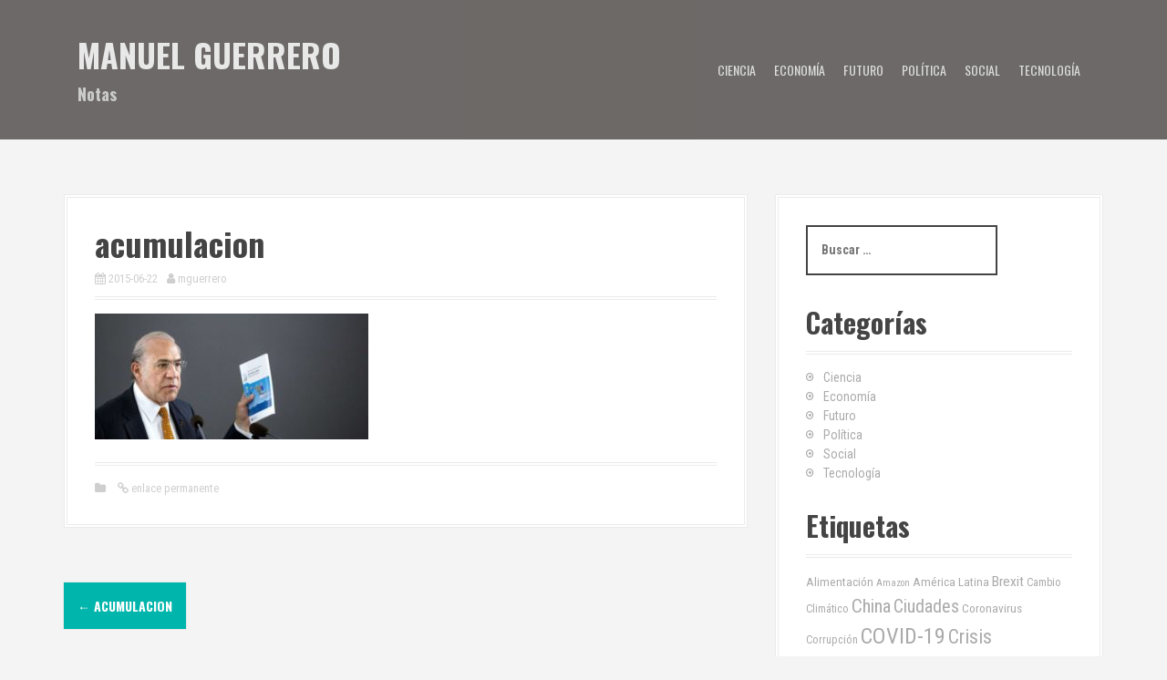

--- FILE ---
content_type: text/html; charset=UTF-8
request_url: https://www.manuelguerrero.com/acumulacion/
body_size: 10430
content:
<!DOCTYPE html>
<html lang="es">
<head>
<meta charset="UTF-8">
<meta name="viewport" content="width=device-width, initial-scale=1">
<link rel="profile" href="http://gmpg.org/xfn/11">


<title>acumulacion &#8211; Manuel Guerrero</title>
<meta name='robots' content='max-image-preview:large' />
<link rel='dns-prefetch' href='//secure.gravatar.com' />
<link rel='dns-prefetch' href='//stats.wp.com' />
<link rel='dns-prefetch' href='//fonts.googleapis.com' />
<link rel='dns-prefetch' href='//v0.wordpress.com' />
<link rel='dns-prefetch' href='//www.googletagmanager.com' />
<link rel="alternate" type="application/rss+xml" title="Manuel Guerrero &raquo; Feed" href="https://www.manuelguerrero.com/feed/" />
<link rel="alternate" type="application/rss+xml" title="Manuel Guerrero &raquo; Feed de los comentarios" href="https://www.manuelguerrero.com/comments/feed/" />
<link rel="alternate" title="oEmbed (JSON)" type="application/json+oembed" href="https://www.manuelguerrero.com/wp-json/oembed/1.0/embed?url=https%3A%2F%2Fwww.manuelguerrero.com%2Facumulacion%2F" />
<link rel="alternate" title="oEmbed (XML)" type="text/xml+oembed" href="https://www.manuelguerrero.com/wp-json/oembed/1.0/embed?url=https%3A%2F%2Fwww.manuelguerrero.com%2Facumulacion%2F&#038;format=xml" />
<style id='wp-img-auto-sizes-contain-inline-css' type='text/css'>
img:is([sizes=auto i],[sizes^="auto," i]){contain-intrinsic-size:3000px 1500px}
/*# sourceURL=wp-img-auto-sizes-contain-inline-css */
</style>
<link rel='stylesheet' id='moesia-bootstrap-css' href='https://www.manuelguerrero.com/wp/wp-content/themes/moesia/css/bootstrap/bootstrap.min.css?ver=1' type='text/css' media='all' />
<style id='wp-emoji-styles-inline-css' type='text/css'>

	img.wp-smiley, img.emoji {
		display: inline !important;
		border: none !important;
		box-shadow: none !important;
		height: 1em !important;
		width: 1em !important;
		margin: 0 0.07em !important;
		vertical-align: -0.1em !important;
		background: none !important;
		padding: 0 !important;
	}
/*# sourceURL=wp-emoji-styles-inline-css */
</style>
<style id='wp-block-library-inline-css' type='text/css'>
:root{--wp-block-synced-color:#7a00df;--wp-block-synced-color--rgb:122,0,223;--wp-bound-block-color:var(--wp-block-synced-color);--wp-editor-canvas-background:#ddd;--wp-admin-theme-color:#007cba;--wp-admin-theme-color--rgb:0,124,186;--wp-admin-theme-color-darker-10:#006ba1;--wp-admin-theme-color-darker-10--rgb:0,107,160.5;--wp-admin-theme-color-darker-20:#005a87;--wp-admin-theme-color-darker-20--rgb:0,90,135;--wp-admin-border-width-focus:2px}@media (min-resolution:192dpi){:root{--wp-admin-border-width-focus:1.5px}}.wp-element-button{cursor:pointer}:root .has-very-light-gray-background-color{background-color:#eee}:root .has-very-dark-gray-background-color{background-color:#313131}:root .has-very-light-gray-color{color:#eee}:root .has-very-dark-gray-color{color:#313131}:root .has-vivid-green-cyan-to-vivid-cyan-blue-gradient-background{background:linear-gradient(135deg,#00d084,#0693e3)}:root .has-purple-crush-gradient-background{background:linear-gradient(135deg,#34e2e4,#4721fb 50%,#ab1dfe)}:root .has-hazy-dawn-gradient-background{background:linear-gradient(135deg,#faaca8,#dad0ec)}:root .has-subdued-olive-gradient-background{background:linear-gradient(135deg,#fafae1,#67a671)}:root .has-atomic-cream-gradient-background{background:linear-gradient(135deg,#fdd79a,#004a59)}:root .has-nightshade-gradient-background{background:linear-gradient(135deg,#330968,#31cdcf)}:root .has-midnight-gradient-background{background:linear-gradient(135deg,#020381,#2874fc)}:root{--wp--preset--font-size--normal:16px;--wp--preset--font-size--huge:42px}.has-regular-font-size{font-size:1em}.has-larger-font-size{font-size:2.625em}.has-normal-font-size{font-size:var(--wp--preset--font-size--normal)}.has-huge-font-size{font-size:var(--wp--preset--font-size--huge)}.has-text-align-center{text-align:center}.has-text-align-left{text-align:left}.has-text-align-right{text-align:right}.has-fit-text{white-space:nowrap!important}#end-resizable-editor-section{display:none}.aligncenter{clear:both}.items-justified-left{justify-content:flex-start}.items-justified-center{justify-content:center}.items-justified-right{justify-content:flex-end}.items-justified-space-between{justify-content:space-between}.screen-reader-text{border:0;clip-path:inset(50%);height:1px;margin:-1px;overflow:hidden;padding:0;position:absolute;width:1px;word-wrap:normal!important}.screen-reader-text:focus{background-color:#ddd;clip-path:none;color:#444;display:block;font-size:1em;height:auto;left:5px;line-height:normal;padding:15px 23px 14px;text-decoration:none;top:5px;width:auto;z-index:100000}html :where(.has-border-color){border-style:solid}html :where([style*=border-top-color]){border-top-style:solid}html :where([style*=border-right-color]){border-right-style:solid}html :where([style*=border-bottom-color]){border-bottom-style:solid}html :where([style*=border-left-color]){border-left-style:solid}html :where([style*=border-width]){border-style:solid}html :where([style*=border-top-width]){border-top-style:solid}html :where([style*=border-right-width]){border-right-style:solid}html :where([style*=border-bottom-width]){border-bottom-style:solid}html :where([style*=border-left-width]){border-left-style:solid}html :where(img[class*=wp-image-]){height:auto;max-width:100%}:where(figure){margin:0 0 1em}html :where(.is-position-sticky){--wp-admin--admin-bar--position-offset:var(--wp-admin--admin-bar--height,0px)}@media screen and (max-width:600px){html :where(.is-position-sticky){--wp-admin--admin-bar--position-offset:0px}}

/*# sourceURL=wp-block-library-inline-css */
</style><style id='global-styles-inline-css' type='text/css'>
:root{--wp--preset--aspect-ratio--square: 1;--wp--preset--aspect-ratio--4-3: 4/3;--wp--preset--aspect-ratio--3-4: 3/4;--wp--preset--aspect-ratio--3-2: 3/2;--wp--preset--aspect-ratio--2-3: 2/3;--wp--preset--aspect-ratio--16-9: 16/9;--wp--preset--aspect-ratio--9-16: 9/16;--wp--preset--color--black: #000000;--wp--preset--color--cyan-bluish-gray: #abb8c3;--wp--preset--color--white: #ffffff;--wp--preset--color--pale-pink: #f78da7;--wp--preset--color--vivid-red: #cf2e2e;--wp--preset--color--luminous-vivid-orange: #ff6900;--wp--preset--color--luminous-vivid-amber: #fcb900;--wp--preset--color--light-green-cyan: #7bdcb5;--wp--preset--color--vivid-green-cyan: #00d084;--wp--preset--color--pale-cyan-blue: #8ed1fc;--wp--preset--color--vivid-cyan-blue: #0693e3;--wp--preset--color--vivid-purple: #9b51e0;--wp--preset--gradient--vivid-cyan-blue-to-vivid-purple: linear-gradient(135deg,rgb(6,147,227) 0%,rgb(155,81,224) 100%);--wp--preset--gradient--light-green-cyan-to-vivid-green-cyan: linear-gradient(135deg,rgb(122,220,180) 0%,rgb(0,208,130) 100%);--wp--preset--gradient--luminous-vivid-amber-to-luminous-vivid-orange: linear-gradient(135deg,rgb(252,185,0) 0%,rgb(255,105,0) 100%);--wp--preset--gradient--luminous-vivid-orange-to-vivid-red: linear-gradient(135deg,rgb(255,105,0) 0%,rgb(207,46,46) 100%);--wp--preset--gradient--very-light-gray-to-cyan-bluish-gray: linear-gradient(135deg,rgb(238,238,238) 0%,rgb(169,184,195) 100%);--wp--preset--gradient--cool-to-warm-spectrum: linear-gradient(135deg,rgb(74,234,220) 0%,rgb(151,120,209) 20%,rgb(207,42,186) 40%,rgb(238,44,130) 60%,rgb(251,105,98) 80%,rgb(254,248,76) 100%);--wp--preset--gradient--blush-light-purple: linear-gradient(135deg,rgb(255,206,236) 0%,rgb(152,150,240) 100%);--wp--preset--gradient--blush-bordeaux: linear-gradient(135deg,rgb(254,205,165) 0%,rgb(254,45,45) 50%,rgb(107,0,62) 100%);--wp--preset--gradient--luminous-dusk: linear-gradient(135deg,rgb(255,203,112) 0%,rgb(199,81,192) 50%,rgb(65,88,208) 100%);--wp--preset--gradient--pale-ocean: linear-gradient(135deg,rgb(255,245,203) 0%,rgb(182,227,212) 50%,rgb(51,167,181) 100%);--wp--preset--gradient--electric-grass: linear-gradient(135deg,rgb(202,248,128) 0%,rgb(113,206,126) 100%);--wp--preset--gradient--midnight: linear-gradient(135deg,rgb(2,3,129) 0%,rgb(40,116,252) 100%);--wp--preset--font-size--small: 13px;--wp--preset--font-size--medium: 20px;--wp--preset--font-size--large: 36px;--wp--preset--font-size--x-large: 42px;--wp--preset--spacing--20: 0.44rem;--wp--preset--spacing--30: 0.67rem;--wp--preset--spacing--40: 1rem;--wp--preset--spacing--50: 1.5rem;--wp--preset--spacing--60: 2.25rem;--wp--preset--spacing--70: 3.38rem;--wp--preset--spacing--80: 5.06rem;--wp--preset--shadow--natural: 6px 6px 9px rgba(0, 0, 0, 0.2);--wp--preset--shadow--deep: 12px 12px 50px rgba(0, 0, 0, 0.4);--wp--preset--shadow--sharp: 6px 6px 0px rgba(0, 0, 0, 0.2);--wp--preset--shadow--outlined: 6px 6px 0px -3px rgb(255, 255, 255), 6px 6px rgb(0, 0, 0);--wp--preset--shadow--crisp: 6px 6px 0px rgb(0, 0, 0);}:where(.is-layout-flex){gap: 0.5em;}:where(.is-layout-grid){gap: 0.5em;}body .is-layout-flex{display: flex;}.is-layout-flex{flex-wrap: wrap;align-items: center;}.is-layout-flex > :is(*, div){margin: 0;}body .is-layout-grid{display: grid;}.is-layout-grid > :is(*, div){margin: 0;}:where(.wp-block-columns.is-layout-flex){gap: 2em;}:where(.wp-block-columns.is-layout-grid){gap: 2em;}:where(.wp-block-post-template.is-layout-flex){gap: 1.25em;}:where(.wp-block-post-template.is-layout-grid){gap: 1.25em;}.has-black-color{color: var(--wp--preset--color--black) !important;}.has-cyan-bluish-gray-color{color: var(--wp--preset--color--cyan-bluish-gray) !important;}.has-white-color{color: var(--wp--preset--color--white) !important;}.has-pale-pink-color{color: var(--wp--preset--color--pale-pink) !important;}.has-vivid-red-color{color: var(--wp--preset--color--vivid-red) !important;}.has-luminous-vivid-orange-color{color: var(--wp--preset--color--luminous-vivid-orange) !important;}.has-luminous-vivid-amber-color{color: var(--wp--preset--color--luminous-vivid-amber) !important;}.has-light-green-cyan-color{color: var(--wp--preset--color--light-green-cyan) !important;}.has-vivid-green-cyan-color{color: var(--wp--preset--color--vivid-green-cyan) !important;}.has-pale-cyan-blue-color{color: var(--wp--preset--color--pale-cyan-blue) !important;}.has-vivid-cyan-blue-color{color: var(--wp--preset--color--vivid-cyan-blue) !important;}.has-vivid-purple-color{color: var(--wp--preset--color--vivid-purple) !important;}.has-black-background-color{background-color: var(--wp--preset--color--black) !important;}.has-cyan-bluish-gray-background-color{background-color: var(--wp--preset--color--cyan-bluish-gray) !important;}.has-white-background-color{background-color: var(--wp--preset--color--white) !important;}.has-pale-pink-background-color{background-color: var(--wp--preset--color--pale-pink) !important;}.has-vivid-red-background-color{background-color: var(--wp--preset--color--vivid-red) !important;}.has-luminous-vivid-orange-background-color{background-color: var(--wp--preset--color--luminous-vivid-orange) !important;}.has-luminous-vivid-amber-background-color{background-color: var(--wp--preset--color--luminous-vivid-amber) !important;}.has-light-green-cyan-background-color{background-color: var(--wp--preset--color--light-green-cyan) !important;}.has-vivid-green-cyan-background-color{background-color: var(--wp--preset--color--vivid-green-cyan) !important;}.has-pale-cyan-blue-background-color{background-color: var(--wp--preset--color--pale-cyan-blue) !important;}.has-vivid-cyan-blue-background-color{background-color: var(--wp--preset--color--vivid-cyan-blue) !important;}.has-vivid-purple-background-color{background-color: var(--wp--preset--color--vivid-purple) !important;}.has-black-border-color{border-color: var(--wp--preset--color--black) !important;}.has-cyan-bluish-gray-border-color{border-color: var(--wp--preset--color--cyan-bluish-gray) !important;}.has-white-border-color{border-color: var(--wp--preset--color--white) !important;}.has-pale-pink-border-color{border-color: var(--wp--preset--color--pale-pink) !important;}.has-vivid-red-border-color{border-color: var(--wp--preset--color--vivid-red) !important;}.has-luminous-vivid-orange-border-color{border-color: var(--wp--preset--color--luminous-vivid-orange) !important;}.has-luminous-vivid-amber-border-color{border-color: var(--wp--preset--color--luminous-vivid-amber) !important;}.has-light-green-cyan-border-color{border-color: var(--wp--preset--color--light-green-cyan) !important;}.has-vivid-green-cyan-border-color{border-color: var(--wp--preset--color--vivid-green-cyan) !important;}.has-pale-cyan-blue-border-color{border-color: var(--wp--preset--color--pale-cyan-blue) !important;}.has-vivid-cyan-blue-border-color{border-color: var(--wp--preset--color--vivid-cyan-blue) !important;}.has-vivid-purple-border-color{border-color: var(--wp--preset--color--vivid-purple) !important;}.has-vivid-cyan-blue-to-vivid-purple-gradient-background{background: var(--wp--preset--gradient--vivid-cyan-blue-to-vivid-purple) !important;}.has-light-green-cyan-to-vivid-green-cyan-gradient-background{background: var(--wp--preset--gradient--light-green-cyan-to-vivid-green-cyan) !important;}.has-luminous-vivid-amber-to-luminous-vivid-orange-gradient-background{background: var(--wp--preset--gradient--luminous-vivid-amber-to-luminous-vivid-orange) !important;}.has-luminous-vivid-orange-to-vivid-red-gradient-background{background: var(--wp--preset--gradient--luminous-vivid-orange-to-vivid-red) !important;}.has-very-light-gray-to-cyan-bluish-gray-gradient-background{background: var(--wp--preset--gradient--very-light-gray-to-cyan-bluish-gray) !important;}.has-cool-to-warm-spectrum-gradient-background{background: var(--wp--preset--gradient--cool-to-warm-spectrum) !important;}.has-blush-light-purple-gradient-background{background: var(--wp--preset--gradient--blush-light-purple) !important;}.has-blush-bordeaux-gradient-background{background: var(--wp--preset--gradient--blush-bordeaux) !important;}.has-luminous-dusk-gradient-background{background: var(--wp--preset--gradient--luminous-dusk) !important;}.has-pale-ocean-gradient-background{background: var(--wp--preset--gradient--pale-ocean) !important;}.has-electric-grass-gradient-background{background: var(--wp--preset--gradient--electric-grass) !important;}.has-midnight-gradient-background{background: var(--wp--preset--gradient--midnight) !important;}.has-small-font-size{font-size: var(--wp--preset--font-size--small) !important;}.has-medium-font-size{font-size: var(--wp--preset--font-size--medium) !important;}.has-large-font-size{font-size: var(--wp--preset--font-size--large) !important;}.has-x-large-font-size{font-size: var(--wp--preset--font-size--x-large) !important;}
/*# sourceURL=global-styles-inline-css */
</style>

<style id='classic-theme-styles-inline-css' type='text/css'>
/*! This file is auto-generated */
.wp-block-button__link{color:#fff;background-color:#32373c;border-radius:9999px;box-shadow:none;text-decoration:none;padding:calc(.667em + 2px) calc(1.333em + 2px);font-size:1.125em}.wp-block-file__button{background:#32373c;color:#fff;text-decoration:none}
/*# sourceURL=/wp-includes/css/classic-themes.min.css */
</style>
<link rel='stylesheet' id='chld_thm_cfg_parent-css' href='https://www.manuelguerrero.com/wp/wp-content/themes/moesia/style.css?ver=6.9' type='text/css' media='all' />
<link rel='stylesheet' id='moesia-style-css' href='https://www.manuelguerrero.com/wp/wp-content/themes/moesia-child/style.css?ver=1.46.1540782371' type='text/css' media='all' />
<style id='moesia-style-inline-css' type='text/css'>
.services-area { background-color:  !important; }
.services-area .widget-title { color: #1ab2a8; }
.services-area .widget-title:after { border-color: ; }
.service-icon { background-color: ; }
.service-title, .service-title a { color: ; }
.service-desc { color: ; }
.employees-area { background-color:  !important; }
.employees-area .widget-title { color: ; }
.employees-area .widget-title:after { border-color: ; }
.employee-name { color: ; }
.employee-position, .employee-social a { color: ; }
.employee-desc { color: ; }
.testimonials-area { background-color:  !important; }
.testimonials-area .widget-title { color: ; }
.testimonials-area .widget-title:after { border-color: ; }
.client-function { color: ; }
.client-name { color: ; }
.testimonial-body { background-color: ; }
.testimonial-body:after { border-top-color: ; }
.testimonial-body { color: ; }
.skills-area { background-color:  !important; }
.skills-area .widget-title { color: ; }
.skills-area .widget-title:after { border-color: ; }
.skill-bar div { background-color: ; }
.skills-desc, .skills-list { color: ; }
.facts-area { background-color:  !important; }
.facts-area .widget-title { color: ; }
.facts-area .widget-title:after { border-color: ; }
.fact { color: ; }
.fact-name { color: ; }
.clients-area { background-color:  !important; }
.clients-area .widget-title { color: ; }
.clients-area .widget-title:after { border-color: ; }
.slick-prev:before, .slick-next:before { color: ; }
.blockquote-area { background-color:  !important; }
.blockquote-area .widget-title { color: ; }
.blockquote-area .widget-title:after { border-color: ; }
.blockquote-area blockquote:before { color: ; }
.blockquote-area blockquote { color: ; }
.social-area { background-color:  !important; }
.social-area .widget-title { color: ; }
.social-area .widget-title:after { border-color: ; }
.social-area a:before { color: ; }
.projects-area { background-color:  !important; }
.projects-area .widget-title { color: ; }
.projects-area .widget-title:after { border-color: ; }
.project-image { background-color: ; }
.link-icon, .pp-icon { color: ; }
.latest-news-area { background-color:  !important; }
.latest-news-area .widget-title { color: ; }
.latest-news-area .widget-title:after { border-color: ; }
.latest-news-area .entry-title a { color: ; }
.blog-post { color: ; }
.all-news { color: ; border-color: ; }
.action-area { background-color: ; }
.action-area .widget-title { color: ; }
.action-area .widget-title:after { border-color: ; }
.action-text { color: ; }
.call-to-action { background-color: ; }
.call-to-action { box-shadow: 0 5px 0 #c2503d; }
.welcome-title { color: #57bab6; }
.welcome-desc { color: ; }
.welcome-button { background-color: ; }
.welcome-button { box-shadow: 0 5px 0 #C2503D; }
.welcome-button:active { box-shadow: 0 2px 0 #C2503D; }
.post-navigation .nav-previous, .post-navigation .nav-next, .paging-navigation .nav-previous, .paging-navigation .nav-next, .comment-respond input[type="submit"] { background-color: #00b5ab; }
.main-navigation a:hover, .entry-title a:hover, .entry-meta a:hover, .entry-footer a:hover, .social-widget li a::before, .author-social a, .widget a:hover, blockquote:before { color: #00b5ab; }
.panel.widget .widget-title:after, .so-panel.widget .widget-title:after { border-color: #00b5ab; }
::selection { background-color: #00b5ab; }
::-moz-selection { background-color: #00b5ab; }
.site-description { color: ; }
.entry-title, .entry-title a { color: ; }
body { color: #444444; }
.top-bar { background-color: #757270; }
.main-navigation a { color: #f2f2f2; }
.footer-widget-area, .site-footer { background-color: ; }
h1, h2, h3, h4, h5, h6, .main-navigation li, .fact, .all-news, .welcome-button, .call-to-action .employee-position, .post-navigation .nav-previous, .post-navigation .nav-next, .paging-navigation .nav-previous, .paging-navigation .nav-next { font-family: Oswald}
body { font-family: Roboto Condensed}
@media screen and (min-width: 992px) { .is-sticky .site-branding, .is-sticky .main-navigation li { padding-top:5px; padding-bottom:5px; } }
.top-bar { position: relative !important; }
.has-banner::after { background-size: contain; }
@media only screen and (min-width: 1025px) { .has-banner,.has-banner::after { max-height:800px; } }
@media only screen and (min-width: 1199px) { .has-banner,.has-banner::after { max-height:800px; } }
@media only screen and (min-width: 991px) { .welcome-info { top:100px; } }
@media only screen and (min-width: 1199px) { .welcome-info { top:100px; } }

/*# sourceURL=moesia-style-inline-css */
</style>
<link rel='stylesheet' id='moesia-headings-fonts-css' href='//fonts.googleapis.com/css?family=Oswald%3A400%2C700&#038;ver=6.9' type='text/css' media='all' />
<link rel='stylesheet' id='moesia-body-fonts-css' href='//fonts.googleapis.com/css?family=Roboto+Condensed%3A400italic%2C700italic%2C400%2C700&#038;ver=6.9' type='text/css' media='all' />
<link rel='stylesheet' id='moesia-font-awesome-css' href='https://www.manuelguerrero.com/wp/wp-content/themes/moesia/fonts/font-awesome.min.css?ver=6.9' type='text/css' media='all' />
<link rel='stylesheet' id='moesia-animations-css' href='https://www.manuelguerrero.com/wp/wp-content/themes/moesia/css/animate/animate.min.css?ver=6.9' type='text/css' media='all' />
<link rel='stylesheet' id='chld_thm_cfg_child-css' href='https://www.manuelguerrero.com/wp/wp-content/themes/moesia-child/style.css?ver=1.46.1540782371' type='text/css' media='all' />
<link rel='stylesheet' id='jetpack_css-css' href='https://www.manuelguerrero.com/wp/wp-content/plugins/jetpack/css/jetpack.css?ver=13.6.1' type='text/css' media='all' />
<script type="text/javascript" src="https://www.manuelguerrero.com/wp/wp-includes/js/jquery/jquery.min.js?ver=3.7.1" id="jquery-core-js"></script>
<script type="text/javascript" src="https://www.manuelguerrero.com/wp/wp-includes/js/jquery/jquery-migrate.min.js?ver=3.4.1" id="jquery-migrate-js"></script>
<script type="text/javascript" src="https://www.manuelguerrero.com/wp/wp-content/themes/moesia/js/waypoints.min.js?ver=1" id="moesia-waypoints-js"></script>
<script type="text/javascript" src="https://www.manuelguerrero.com/wp/wp-content/themes/moesia/js/wow.min.js?ver=1" id="moesia-wow-js"></script>
<script type="text/javascript" src="https://www.manuelguerrero.com/wp/wp-content/themes/moesia/js/wow-init.js?ver=1" id="moesia-wow-init-js"></script>
<script type="text/javascript" src="https://www.manuelguerrero.com/wp/wp-content/themes/moesia/js/jquery.sticky.js?ver=1" id="moesia-sticky-js"></script>
<script type="text/javascript" src="https://www.manuelguerrero.com/wp/wp-content/themes/moesia/js/scripts.js?ver=1" id="moesia-scripts-js"></script>
<script type="text/javascript" src="https://www.manuelguerrero.com/wp/wp-content/themes/moesia/js/jquery.fitvids.js?ver=1" id="moesia-fitvids-js"></script>
<link rel="https://api.w.org/" href="https://www.manuelguerrero.com/wp-json/" /><link rel="alternate" title="JSON" type="application/json" href="https://www.manuelguerrero.com/wp-json/wp/v2/media/11772" /><link rel="EditURI" type="application/rsd+xml" title="RSD" href="https://www.manuelguerrero.com/wp/xmlrpc.php?rsd" />
<meta name="generator" content="WordPress 6.9" />
<link rel="canonical" href="https://www.manuelguerrero.com/acumulacion/" />
<link rel='shortlink' href='https://wp.me/a6sCej-33S' />
<meta name="generator" content="Site Kit by Google 1.131.0" />	<style>img#wpstats{display:none}</style>
		<!--[if lt IE 9]>
<script src="https://www.manuelguerrero.com/wp/wp-content/themes/moesia/js/html5shiv.js"></script>
<![endif]-->
			<style type="text/css">
				@media only screen and (min-width: 1025px) {	
					.has-banner:after {
					    					    	background-image: url(https://www.manuelguerrero.com/wp/wp-content/uploads/2022/10/Cabecera-web2.jpg);
					    					}
				}		
			</style>
	<style type="text/css" id="custom-background-css">
body.custom-background { background-color: #f4f4f4; }
</style>
	
<!-- Jetpack Open Graph Tags -->
<meta property="og:type" content="article" />
<meta property="og:title" content="acumulacion" />
<meta property="og:url" content="https://www.manuelguerrero.com/acumulacion/" />
<meta property="og:description" content="Visita la entrada para saber más." />
<meta property="article:published_time" content="2015-06-23T03:15:13+00:00" />
<meta property="article:modified_time" content="2015-06-23T03:15:13+00:00" />
<meta property="og:site_name" content="Manuel Guerrero" />
<meta property="og:image" content="https://www.manuelguerrero.com/wp/wp-content/uploads/2015/06/acumulacion-1.jpg" />
<meta property="og:image:alt" content="" />
<meta property="og:locale" content="es_ES" />
<meta name="twitter:text:title" content="acumulacion" />
<meta name="twitter:image" content="https://www.manuelguerrero.com/wp/wp-content/uploads/2015/06/acumulacion-1.jpg?w=640" />
<meta name="twitter:card" content="summary_large_image" />
<meta name="twitter:description" content="Visita la entrada para saber más." />

<!-- End Jetpack Open Graph Tags -->
<link rel="icon" href="https://www.manuelguerrero.com/wp/wp-content/uploads/2015/06/favicon-1.jpg" sizes="32x32" />
<link rel="icon" href="https://www.manuelguerrero.com/wp/wp-content/uploads/2015/06/favicon-1.jpg" sizes="192x192" />
<link rel="apple-touch-icon" href="https://www.manuelguerrero.com/wp/wp-content/uploads/2015/06/favicon-1.jpg" />
<meta name="msapplication-TileImage" content="https://www.manuelguerrero.com/wp/wp-content/uploads/2015/06/favicon-1.jpg" />
</head>

<body class="attachment wp-singular attachment-template-default single single-attachment postid-11772 attachmentid-11772 attachment-jpeg custom-background wp-theme-moesia wp-child-theme-moesia-child group-blog">

<div id="page" class="hfeed site">
	<a class="skip-link screen-reader-text" href="#content">Saltar al contenido</a>

								<header id="masthead" class="site-header" role="banner">
											</header><!-- #masthead -->
		<div class="top-bar">
			<div class="container">
				<div class="site-branding col-md-4"><h1 class="site-title"><a href="https://www.manuelguerrero.com/" rel="home">Manuel Guerrero</a></h1><h2 class="site-description">Notas</h2></div><button class="menu-toggle btn"><i class="fa fa-bars"></i></button>
				<nav id="site-navigation" class="main-navigation col-md-8" role="navigation"><div class="menu-menu-principal-container"><ul id="menu-menu-principal" class="menu"><li id="menu-item-12552" class="menu-item menu-item-type-taxonomy menu-item-object-category menu-item-12552"><a href="https://www.manuelguerrero.com/category/ciencia/">Ciencia</a></li>
<li id="menu-item-12488" class="menu-item menu-item-type-taxonomy menu-item-object-category menu-item-12488"><a href="https://www.manuelguerrero.com/category/economia/">Economía</a></li>
<li id="menu-item-12553" class="menu-item menu-item-type-taxonomy menu-item-object-category menu-item-12553"><a href="https://www.manuelguerrero.com/category/futuro/">Futuro</a></li>
<li id="menu-item-12554" class="menu-item menu-item-type-taxonomy menu-item-object-category menu-item-12554"><a href="https://www.manuelguerrero.com/category/politica/">Política</a></li>
<li id="menu-item-12555" class="menu-item menu-item-type-taxonomy menu-item-object-category menu-item-12555"><a href="https://www.manuelguerrero.com/category/social/">Social</a></li>
<li id="menu-item-12556" class="menu-item menu-item-type-taxonomy menu-item-object-category menu-item-12556"><a href="https://www.manuelguerrero.com/category/tecnologia/">Tecnología</a></li>
</ul></div></nav></div></div>
						<div id="content" class="site-content clearfix container">
		
	<div id="primary" class="content-area">
		<main id="main" class="site-main" role="main">

		
							
<article id="post-11772" class="post-11772 attachment type-attachment status-inherit hentry">

	
	<header class="entry-header">
		<h1 class="entry-title">acumulacion</h1>
		<div class="entry-meta">
			<span class="posted-on"><i class="fa fa-calendar"></i> <a href="https://www.manuelguerrero.com/acumulacion/" rel="bookmark"><time class="entry-date published" datetime="2015-06-22T22:15:13-05:00">2015-06-22</time></a></span><span class="byline"><i class="fa fa-user"></i> <span class="author vcard"><a class="url fn n" href="https://www.manuelguerrero.com/author/mguerrero/">mguerrero</a></span></span>		</div><!-- .entry-meta -->
	</header><!-- .entry-header -->

	<div class="entry-content">
		<p class="attachment"><a href='https://www.manuelguerrero.com/wp/wp-content/uploads/2015/06/acumulacion-1.jpg'><img decoding="async" width="300" height="138" src="https://www.manuelguerrero.com/wp/wp-content/uploads/2015/06/acumulacion-1-300x138.jpg" class="attachment-medium size-medium" alt="" srcset="https://www.manuelguerrero.com/wp/wp-content/uploads/2015/06/acumulacion-1-300x138.jpg 300w, https://www.manuelguerrero.com/wp/wp-content/uploads/2015/06/acumulacion-1.jpg 560w" sizes="(max-width: 300px) 100vw, 300px" /></a></p>
			</div><!-- .entry-content -->

	<footer class="entry-footer">
		<span><i class="fa fa-folder"></i> </span><span><i class="fa fa-link"></i><a href="https://www.manuelguerrero.com/acumulacion/" rel="bookmark"> enlace permanente</a></span>
			</footer><!-- .entry-footer -->
</article><!-- #post-## -->
				

						

				<nav class="navigation post-navigation clearfix" role="navigation">
		<h1 class="screen-reader-text">Navegación de entradas</h1>
		<div class="nav-links">
			<div class="nav-previous"><a href="https://www.manuelguerrero.com/acumulacion/" rel="prev"><span class="meta-nav">&larr;</span>&nbsp;acumulacion</a></div>		</div><!-- .nav-links -->
	</nav><!-- .navigation -->
	
			
		
		</main><!-- #main -->
	</div><!-- #primary -->


<div id="secondary" class="widget-area" role="complementary">
	<aside id="search-2" class="widget widget_search">
<div class="search-wrapper">
	<form role="search" method="get" class="moesia-search-form" action="https://www.manuelguerrero.com/">
		<span class="search-close"><i class="fa fa-times"></i></span>
		<label>
			<span class="screen-reader-text">Buscar:</span>
			<input type="search" class="search-field" placeholder="Buscar &#8230;" value="" name="s" title="Buscar:" />
		</label>
		<input type="submit" class="search-submit" value="&#xf002;" />
	</form>
</div></aside><aside id="categories-2" class="widget widget_categories"><h2 class="widget-title">Categorías</h2>
			<ul>
					<li class="cat-item cat-item-2"><a href="https://www.manuelguerrero.com/category/ciencia/">Ciencia</a>
</li>
	<li class="cat-item cat-item-3"><a href="https://www.manuelguerrero.com/category/economia/">Economía</a>
</li>
	<li class="cat-item cat-item-4"><a href="https://www.manuelguerrero.com/category/futuro/">Futuro</a>
</li>
	<li class="cat-item cat-item-5"><a href="https://www.manuelguerrero.com/category/politica/">Política</a>
</li>
	<li class="cat-item cat-item-6"><a href="https://www.manuelguerrero.com/category/social/">Social</a>
</li>
	<li class="cat-item cat-item-7"><a href="https://www.manuelguerrero.com/category/tecnologia/">Tecnología</a>
</li>
			</ul>

			</aside><aside id="tag_cloud-2" class="widget widget_tag_cloud"><h2 class="widget-title">Etiquetas</h2><div class="tagcloud"><a href="https://www.manuelguerrero.com/tag/alimentacion/" class="tag-cloud-link tag-link-17 tag-link-position-1" style="font-size: 9.9764705882353pt;" aria-label="Alimentación (7 elementos)">Alimentación</a>
<a href="https://www.manuelguerrero.com/tag/amazon/" class="tag-cloud-link tag-link-19 tag-link-position-2" style="font-size: 8pt;" aria-label="Amazon (5 elementos)">Amazon</a>
<a href="https://www.manuelguerrero.com/tag/america-latina/" class="tag-cloud-link tag-link-20 tag-link-position-3" style="font-size: 9.9764705882353pt;" aria-label="América Latina (7 elementos)">América Latina</a>
<a href="https://www.manuelguerrero.com/tag/brexit/" class="tag-cloud-link tag-link-43 tag-link-position-4" style="font-size: 11.623529411765pt;" aria-label="Brexit (9 elementos)">Brexit</a>
<a href="https://www.manuelguerrero.com/tag/cambio-climatico/" class="tag-cloud-link tag-link-46 tag-link-position-5" style="font-size: 9.1529411764706pt;" aria-label="Cambio Climático (6 elementos)">Cambio Climático</a>
<a href="https://www.manuelguerrero.com/tag/china/" class="tag-cloud-link tag-link-53 tag-link-position-6" style="font-size: 15.411764705882pt;" aria-label="China (16 elementos)">China</a>
<a href="https://www.manuelguerrero.com/tag/ciudades/" class="tag-cloud-link tag-link-56 tag-link-position-7" style="font-size: 14.917647058824pt;" aria-label="Ciudades (15 elementos)">Ciudades</a>
<a href="https://www.manuelguerrero.com/tag/coronavirus/" class="tag-cloud-link tag-link-457 tag-link-position-8" style="font-size: 9.9764705882353pt;" aria-label="Coronavirus (7 elementos)">Coronavirus</a>
<a href="https://www.manuelguerrero.com/tag/corrupcion/" class="tag-cloud-link tag-link-73 tag-link-position-9" style="font-size: 9.1529411764706pt;" aria-label="Corrupción (6 elementos)">Corrupción</a>
<a href="https://www.manuelguerrero.com/tag/covid-19/" class="tag-cloud-link tag-link-458 tag-link-position-10" style="font-size: 18.211764705882pt;" aria-label="COVID-19 (24 elementos)">COVID-19</a>
<a href="https://www.manuelguerrero.com/tag/crisis/" class="tag-cloud-link tag-link-78 tag-link-position-11" style="font-size: 16.235294117647pt;" aria-label="Crisis (18 elementos)">Crisis</a>
<a href="https://www.manuelguerrero.com/tag/desigualdad/" class="tag-cloud-link tag-link-90 tag-link-position-12" style="font-size: 16.235294117647pt;" aria-label="Desigualdad (18 elementos)">Desigualdad</a>
<a href="https://www.manuelguerrero.com/tag/economia/" class="tag-cloud-link tag-link-100 tag-link-position-13" style="font-size: 12.941176470588pt;" aria-label="Economía (11 elementos)">Economía</a>
<a href="https://www.manuelguerrero.com/tag/educacion/" class="tag-cloud-link tag-link-102 tag-link-position-14" style="font-size: 8pt;" aria-label="Educación (5 elementos)">Educación</a>
<a href="https://www.manuelguerrero.com/tag/empleo/" class="tag-cloud-link tag-link-107 tag-link-position-15" style="font-size: 9.1529411764706pt;" aria-label="Empleo (6 elementos)">Empleo</a>
<a href="https://www.manuelguerrero.com/tag/empresas/" class="tag-cloud-link tag-link-110 tag-link-position-16" style="font-size: 9.1529411764706pt;" aria-label="Empresas (6 elementos)">Empresas</a>
<a href="https://www.manuelguerrero.com/tag/espana/" class="tag-cloud-link tag-link-113 tag-link-position-17" style="font-size: 8pt;" aria-label="España (5 elementos)">España</a>
<a href="https://www.manuelguerrero.com/tag/estados-unidos/" class="tag-cloud-link tag-link-119 tag-link-position-18" style="font-size: 20.023529411765pt;" aria-label="Estados Unidos (31 elementos)">Estados Unidos</a>
<a href="https://www.manuelguerrero.com/tag/futbol/" class="tag-cloud-link tag-link-139 tag-link-position-19" style="font-size: 8pt;" aria-label="Futbol (5 elementos)">Futbol</a>
<a href="https://www.manuelguerrero.com/tag/globalizacion/" class="tag-cloud-link tag-link-144 tag-link-position-20" style="font-size: 9.1529411764706pt;" aria-label="Globalización (6 elementos)">Globalización</a>
<a href="https://www.manuelguerrero.com/tag/grecia/" class="tag-cloud-link tag-link-148 tag-link-position-21" style="font-size: 8pt;" aria-label="Grecia (5 elementos)">Grecia</a>
<a href="https://www.manuelguerrero.com/tag/guerra/" class="tag-cloud-link tag-link-150 tag-link-position-22" style="font-size: 14.588235294118pt;" aria-label="Guerra (14 elementos)">Guerra</a>
<a href="https://www.manuelguerrero.com/tag/ia/" class="tag-cloud-link tag-link-156 tag-link-position-23" style="font-size: 22pt;" aria-label="IA (42 elementos)">IA</a>
<a href="https://www.manuelguerrero.com/tag/impuestos/" class="tag-cloud-link tag-link-159 tag-link-position-24" style="font-size: 8pt;" aria-label="Impuestos (5 elementos)">Impuestos</a>
<a href="https://www.manuelguerrero.com/tag/india/" class="tag-cloud-link tag-link-163 tag-link-position-25" style="font-size: 9.9764705882353pt;" aria-label="India (7 elementos)">India</a>
<a href="https://www.manuelguerrero.com/tag/innovacion/" class="tag-cloud-link tag-link-171 tag-link-position-26" style="font-size: 8pt;" aria-label="Innovación (5 elementos)">Innovación</a>
<a href="https://www.manuelguerrero.com/tag/inteligencia-artificial/" class="tag-cloud-link tag-link-173 tag-link-position-27" style="font-size: 16.894117647059pt;" aria-label="Inteligencia Artificial (20 elementos)">Inteligencia Artificial</a>
<a href="https://www.manuelguerrero.com/tag/internet/" class="tag-cloud-link tag-link-174 tag-link-position-28" style="font-size: 8pt;" aria-label="Internet (5 elementos)">Internet</a>
<a href="https://www.manuelguerrero.com/tag/oficinas/" class="tag-cloud-link tag-link-366 tag-link-position-29" style="font-size: 9.1529411764706pt;" aria-label="Oficinas (6 elementos)">Oficinas</a>
<a href="https://www.manuelguerrero.com/tag/pandemia/" class="tag-cloud-link tag-link-473 tag-link-position-30" style="font-size: 12.282352941176pt;" aria-label="Pandemia (10 elementos)">Pandemia</a>
<a href="https://www.manuelguerrero.com/tag/petroleo/" class="tag-cloud-link tag-link-236 tag-link-position-31" style="font-size: 10.8pt;" aria-label="Petroleo (8 elementos)">Petroleo</a>
<a href="https://www.manuelguerrero.com/tag/pobreza/" class="tag-cloud-link tag-link-242 tag-link-position-32" style="font-size: 11.623529411765pt;" aria-label="Pobreza (9 elementos)">Pobreza</a>
<a href="https://www.manuelguerrero.com/tag/precios/" class="tag-cloud-link tag-link-250 tag-link-position-33" style="font-size: 9.1529411764706pt;" aria-label="Precios (6 elementos)">Precios</a>
<a href="https://www.manuelguerrero.com/tag/privacidad/" class="tag-cloud-link tag-link-253 tag-link-position-34" style="font-size: 11.623529411765pt;" aria-label="Privacidad (9 elementos)">Privacidad</a>
<a href="https://www.manuelguerrero.com/tag/productividad/" class="tag-cloud-link tag-link-255 tag-link-position-35" style="font-size: 11.623529411765pt;" aria-label="Productividad (9 elementos)">Productividad</a>
<a href="https://www.manuelguerrero.com/tag/publicidad/" class="tag-cloud-link tag-link-259 tag-link-position-36" style="font-size: 9.1529411764706pt;" aria-label="Publicidad (6 elementos)">Publicidad</a>
<a href="https://www.manuelguerrero.com/tag/reino-unido/" class="tag-cloud-link tag-link-277 tag-link-position-37" style="font-size: 8pt;" aria-label="Reino Unido (5 elementos)">Reino Unido</a>
<a href="https://www.manuelguerrero.com/tag/robots/" class="tag-cloud-link tag-link-290 tag-link-position-38" style="font-size: 9.1529411764706pt;" aria-label="Robots (6 elementos)">Robots</a>
<a href="https://www.manuelguerrero.com/tag/seguridad/" class="tag-cloud-link tag-link-297 tag-link-position-39" style="font-size: 8pt;" aria-label="Seguridad (5 elementos)">Seguridad</a>
<a href="https://www.manuelguerrero.com/tag/tecnologia/" class="tag-cloud-link tag-link-306 tag-link-position-40" style="font-size: 9.1529411764706pt;" aria-label="Tecnología (6 elementos)">Tecnología</a>
<a href="https://www.manuelguerrero.com/tag/trabajo/" class="tag-cloud-link tag-link-313 tag-link-position-41" style="font-size: 15.905882352941pt;" aria-label="Trabajo (17 elementos)">Trabajo</a>
<a href="https://www.manuelguerrero.com/tag/trump/" class="tag-cloud-link tag-link-319 tag-link-position-42" style="font-size: 9.1529411764706pt;" aria-label="Trump (6 elementos)">Trump</a>
<a href="https://www.manuelguerrero.com/tag/trafico/" class="tag-cloud-link tag-link-315 tag-link-position-43" style="font-size: 9.1529411764706pt;" aria-label="Tráfico (6 elementos)">Tráfico</a>
<a href="https://www.manuelguerrero.com/tag/urbanismo/" class="tag-cloud-link tag-link-327 tag-link-position-44" style="font-size: 8pt;" aria-label="Urbanismo (5 elementos)">Urbanismo</a>
<a href="https://www.manuelguerrero.com/tag/usa/" class="tag-cloud-link tag-link-328 tag-link-position-45" style="font-size: 15.411764705882pt;" aria-label="USA (16 elementos)">USA</a></div>
</aside><aside id="archives-2" class="widget widget_archive"><h2 class="widget-title">Archivos</h2>
			<ul>
					<li><a href='https://www.manuelguerrero.com/2025/07/'>julio 2025</a></li>
	<li><a href='https://www.manuelguerrero.com/2025/04/'>abril 2025</a></li>
	<li><a href='https://www.manuelguerrero.com/2025/03/'>marzo 2025</a></li>
	<li><a href='https://www.manuelguerrero.com/2025/02/'>febrero 2025</a></li>
	<li><a href='https://www.manuelguerrero.com/2024/07/'>julio 2024</a></li>
	<li><a href='https://www.manuelguerrero.com/2024/06/'>junio 2024</a></li>
	<li><a href='https://www.manuelguerrero.com/2024/05/'>mayo 2024</a></li>
	<li><a href='https://www.manuelguerrero.com/2024/04/'>abril 2024</a></li>
	<li><a href='https://www.manuelguerrero.com/2023/12/'>diciembre 2023</a></li>
	<li><a href='https://www.manuelguerrero.com/2023/11/'>noviembre 2023</a></li>
	<li><a href='https://www.manuelguerrero.com/2022/10/'>octubre 2022</a></li>
	<li><a href='https://www.manuelguerrero.com/2022/09/'>septiembre 2022</a></li>
	<li><a href='https://www.manuelguerrero.com/2022/08/'>agosto 2022</a></li>
	<li><a href='https://www.manuelguerrero.com/2021/10/'>octubre 2021</a></li>
	<li><a href='https://www.manuelguerrero.com/2021/09/'>septiembre 2021</a></li>
	<li><a href='https://www.manuelguerrero.com/2021/08/'>agosto 2021</a></li>
	<li><a href='https://www.manuelguerrero.com/2021/07/'>julio 2021</a></li>
	<li><a href='https://www.manuelguerrero.com/2021/06/'>junio 2021</a></li>
	<li><a href='https://www.manuelguerrero.com/2021/05/'>mayo 2021</a></li>
	<li><a href='https://www.manuelguerrero.com/2021/04/'>abril 2021</a></li>
	<li><a href='https://www.manuelguerrero.com/2021/03/'>marzo 2021</a></li>
	<li><a href='https://www.manuelguerrero.com/2021/02/'>febrero 2021</a></li>
	<li><a href='https://www.manuelguerrero.com/2021/01/'>enero 2021</a></li>
	<li><a href='https://www.manuelguerrero.com/2020/12/'>diciembre 2020</a></li>
	<li><a href='https://www.manuelguerrero.com/2020/11/'>noviembre 2020</a></li>
	<li><a href='https://www.manuelguerrero.com/2020/10/'>octubre 2020</a></li>
	<li><a href='https://www.manuelguerrero.com/2020/09/'>septiembre 2020</a></li>
	<li><a href='https://www.manuelguerrero.com/2020/08/'>agosto 2020</a></li>
	<li><a href='https://www.manuelguerrero.com/2020/07/'>julio 2020</a></li>
	<li><a href='https://www.manuelguerrero.com/2020/06/'>junio 2020</a></li>
	<li><a href='https://www.manuelguerrero.com/2020/05/'>mayo 2020</a></li>
	<li><a href='https://www.manuelguerrero.com/2020/04/'>abril 2020</a></li>
	<li><a href='https://www.manuelguerrero.com/2020/03/'>marzo 2020</a></li>
	<li><a href='https://www.manuelguerrero.com/2020/02/'>febrero 2020</a></li>
	<li><a href='https://www.manuelguerrero.com/2019/12/'>diciembre 2019</a></li>
	<li><a href='https://www.manuelguerrero.com/2019/11/'>noviembre 2019</a></li>
	<li><a href='https://www.manuelguerrero.com/2019/10/'>octubre 2019</a></li>
	<li><a href='https://www.manuelguerrero.com/2019/09/'>septiembre 2019</a></li>
	<li><a href='https://www.manuelguerrero.com/2019/08/'>agosto 2019</a></li>
	<li><a href='https://www.manuelguerrero.com/2019/07/'>julio 2019</a></li>
	<li><a href='https://www.manuelguerrero.com/2019/06/'>junio 2019</a></li>
	<li><a href='https://www.manuelguerrero.com/2019/05/'>mayo 2019</a></li>
	<li><a href='https://www.manuelguerrero.com/2019/04/'>abril 2019</a></li>
	<li><a href='https://www.manuelguerrero.com/2019/03/'>marzo 2019</a></li>
	<li><a href='https://www.manuelguerrero.com/2019/02/'>febrero 2019</a></li>
	<li><a href='https://www.manuelguerrero.com/2019/01/'>enero 2019</a></li>
	<li><a href='https://www.manuelguerrero.com/2018/12/'>diciembre 2018</a></li>
	<li><a href='https://www.manuelguerrero.com/2018/11/'>noviembre 2018</a></li>
	<li><a href='https://www.manuelguerrero.com/2018/10/'>octubre 2018</a></li>
	<li><a href='https://www.manuelguerrero.com/2018/09/'>septiembre 2018</a></li>
	<li><a href='https://www.manuelguerrero.com/2018/08/'>agosto 2018</a></li>
	<li><a href='https://www.manuelguerrero.com/2018/07/'>julio 2018</a></li>
	<li><a href='https://www.manuelguerrero.com/2018/05/'>mayo 2018</a></li>
	<li><a href='https://www.manuelguerrero.com/2017/10/'>octubre 2017</a></li>
	<li><a href='https://www.manuelguerrero.com/2017/09/'>septiembre 2017</a></li>
	<li><a href='https://www.manuelguerrero.com/2017/08/'>agosto 2017</a></li>
	<li><a href='https://www.manuelguerrero.com/2017/07/'>julio 2017</a></li>
	<li><a href='https://www.manuelguerrero.com/2017/04/'>abril 2017</a></li>
	<li><a href='https://www.manuelguerrero.com/2017/03/'>marzo 2017</a></li>
	<li><a href='https://www.manuelguerrero.com/2017/02/'>febrero 2017</a></li>
	<li><a href='https://www.manuelguerrero.com/2016/12/'>diciembre 2016</a></li>
	<li><a href='https://www.manuelguerrero.com/2016/11/'>noviembre 2016</a></li>
	<li><a href='https://www.manuelguerrero.com/2016/10/'>octubre 2016</a></li>
	<li><a href='https://www.manuelguerrero.com/2016/09/'>septiembre 2016</a></li>
	<li><a href='https://www.manuelguerrero.com/2016/08/'>agosto 2016</a></li>
	<li><a href='https://www.manuelguerrero.com/2016/07/'>julio 2016</a></li>
	<li><a href='https://www.manuelguerrero.com/2016/06/'>junio 2016</a></li>
	<li><a href='https://www.manuelguerrero.com/2016/05/'>mayo 2016</a></li>
	<li><a href='https://www.manuelguerrero.com/2016/04/'>abril 2016</a></li>
	<li><a href='https://www.manuelguerrero.com/2016/03/'>marzo 2016</a></li>
	<li><a href='https://www.manuelguerrero.com/2016/02/'>febrero 2016</a></li>
	<li><a href='https://www.manuelguerrero.com/2016/01/'>enero 2016</a></li>
	<li><a href='https://www.manuelguerrero.com/2015/12/'>diciembre 2015</a></li>
	<li><a href='https://www.manuelguerrero.com/2015/11/'>noviembre 2015</a></li>
	<li><a href='https://www.manuelguerrero.com/2015/10/'>octubre 2015</a></li>
	<li><a href='https://www.manuelguerrero.com/2015/09/'>septiembre 2015</a></li>
	<li><a href='https://www.manuelguerrero.com/2015/08/'>agosto 2015</a></li>
	<li><a href='https://www.manuelguerrero.com/2015/07/'>julio 2015</a></li>
	<li><a href='https://www.manuelguerrero.com/2015/06/'>junio 2015</a></li>
	<li><a href='https://www.manuelguerrero.com/2015/05/'>mayo 2015</a></li>
	<li><a href='https://www.manuelguerrero.com/2015/04/'>abril 2015</a></li>
	<li><a href='https://www.manuelguerrero.com/2015/03/'>marzo 2015</a></li>
	<li><a href='https://www.manuelguerrero.com/2015/02/'>febrero 2015</a></li>
	<li><a href='https://www.manuelguerrero.com/2015/01/'>enero 2015</a></li>
	<li><a href='https://www.manuelguerrero.com/2014/12/'>diciembre 2014</a></li>
	<li><a href='https://www.manuelguerrero.com/2014/11/'>noviembre 2014</a></li>
	<li><a href='https://www.manuelguerrero.com/2014/10/'>octubre 2014</a></li>
	<li><a href='https://www.manuelguerrero.com/2014/09/'>septiembre 2014</a></li>
	<li><a href='https://www.manuelguerrero.com/2014/08/'>agosto 2014</a></li>
	<li><a href='https://www.manuelguerrero.com/2014/07/'>julio 2014</a></li>
	<li><a href='https://www.manuelguerrero.com/2014/06/'>junio 2014</a></li>
	<li><a href='https://www.manuelguerrero.com/2014/05/'>mayo 2014</a></li>
	<li><a href='https://www.manuelguerrero.com/2014/04/'>abril 2014</a></li>
	<li><a href='https://www.manuelguerrero.com/2014/03/'>marzo 2014</a></li>
	<li><a href='https://www.manuelguerrero.com/2014/02/'>febrero 2014</a></li>
	<li><a href='https://www.manuelguerrero.com/2014/01/'>enero 2014</a></li>
			</ul>

			</aside></div><!-- #secondary -->

		</div><!-- #content -->
		
		
	<footer id="colophon" class="site-footer" role="contentinfo">
				<div class="site-info container">
			<a href="//wordpress.org/">Funciona gracias a WordPress</a>
			<span class="sep"> | </span>
			Tema: <a href="//athemes.com/theme/moesia" rel="nofollow">Moesia</a> por aThemes		</div><!-- .site-info -->
			</footer><!-- #colophon -->
	</div><!-- #page -->

<script type="speculationrules">
{"prefetch":[{"source":"document","where":{"and":[{"href_matches":"/*"},{"not":{"href_matches":["/wp/wp-*.php","/wp/wp-admin/*","/wp/wp-content/uploads/*","/wp/wp-content/*","/wp/wp-content/plugins/*","/wp/wp-content/themes/moesia-child/*","/wp/wp-content/themes/moesia/*","/*\\?(.+)"]}},{"not":{"selector_matches":"a[rel~=\"nofollow\"]"}},{"not":{"selector_matches":".no-prefetch, .no-prefetch a"}}]},"eagerness":"conservative"}]}
</script>
<script type="text/javascript" src="https://www.manuelguerrero.com/wp/wp-content/themes/moesia/js/navigation.js?ver=20120206" id="moesia-navigation-js"></script>
<script type="text/javascript" src="https://www.manuelguerrero.com/wp/wp-content/themes/moesia/js/skip-link-focus-fix.js?ver=20130115" id="moesia-skip-link-focus-fix-js"></script>
<script type="text/javascript" src="https://stats.wp.com/e-202604.js" id="jetpack-stats-js" data-wp-strategy="defer"></script>
<script type="text/javascript" id="jetpack-stats-js-after">
/* <![CDATA[ */
_stq = window._stq || [];
_stq.push([ "view", JSON.parse("{\"v\":\"ext\",\"blog\":\"95478159\",\"post\":\"11772\",\"tz\":\"-5\",\"srv\":\"www.manuelguerrero.com\",\"j\":\"1:13.6.1\"}") ]);
_stq.push([ "clickTrackerInit", "95478159", "11772" ]);
//# sourceURL=jetpack-stats-js-after
/* ]]> */
</script>
<script id="wp-emoji-settings" type="application/json">
{"baseUrl":"https://s.w.org/images/core/emoji/17.0.2/72x72/","ext":".png","svgUrl":"https://s.w.org/images/core/emoji/17.0.2/svg/","svgExt":".svg","source":{"concatemoji":"https://www.manuelguerrero.com/wp/wp-includes/js/wp-emoji-release.min.js?ver=6.9"}}
</script>
<script type="module">
/* <![CDATA[ */
/*! This file is auto-generated */
const a=JSON.parse(document.getElementById("wp-emoji-settings").textContent),o=(window._wpemojiSettings=a,"wpEmojiSettingsSupports"),s=["flag","emoji"];function i(e){try{var t={supportTests:e,timestamp:(new Date).valueOf()};sessionStorage.setItem(o,JSON.stringify(t))}catch(e){}}function c(e,t,n){e.clearRect(0,0,e.canvas.width,e.canvas.height),e.fillText(t,0,0);t=new Uint32Array(e.getImageData(0,0,e.canvas.width,e.canvas.height).data);e.clearRect(0,0,e.canvas.width,e.canvas.height),e.fillText(n,0,0);const a=new Uint32Array(e.getImageData(0,0,e.canvas.width,e.canvas.height).data);return t.every((e,t)=>e===a[t])}function p(e,t){e.clearRect(0,0,e.canvas.width,e.canvas.height),e.fillText(t,0,0);var n=e.getImageData(16,16,1,1);for(let e=0;e<n.data.length;e++)if(0!==n.data[e])return!1;return!0}function u(e,t,n,a){switch(t){case"flag":return n(e,"\ud83c\udff3\ufe0f\u200d\u26a7\ufe0f","\ud83c\udff3\ufe0f\u200b\u26a7\ufe0f")?!1:!n(e,"\ud83c\udde8\ud83c\uddf6","\ud83c\udde8\u200b\ud83c\uddf6")&&!n(e,"\ud83c\udff4\udb40\udc67\udb40\udc62\udb40\udc65\udb40\udc6e\udb40\udc67\udb40\udc7f","\ud83c\udff4\u200b\udb40\udc67\u200b\udb40\udc62\u200b\udb40\udc65\u200b\udb40\udc6e\u200b\udb40\udc67\u200b\udb40\udc7f");case"emoji":return!a(e,"\ud83e\u1fac8")}return!1}function f(e,t,n,a){let r;const o=(r="undefined"!=typeof WorkerGlobalScope&&self instanceof WorkerGlobalScope?new OffscreenCanvas(300,150):document.createElement("canvas")).getContext("2d",{willReadFrequently:!0}),s=(o.textBaseline="top",o.font="600 32px Arial",{});return e.forEach(e=>{s[e]=t(o,e,n,a)}),s}function r(e){var t=document.createElement("script");t.src=e,t.defer=!0,document.head.appendChild(t)}a.supports={everything:!0,everythingExceptFlag:!0},new Promise(t=>{let n=function(){try{var e=JSON.parse(sessionStorage.getItem(o));if("object"==typeof e&&"number"==typeof e.timestamp&&(new Date).valueOf()<e.timestamp+604800&&"object"==typeof e.supportTests)return e.supportTests}catch(e){}return null}();if(!n){if("undefined"!=typeof Worker&&"undefined"!=typeof OffscreenCanvas&&"undefined"!=typeof URL&&URL.createObjectURL&&"undefined"!=typeof Blob)try{var e="postMessage("+f.toString()+"("+[JSON.stringify(s),u.toString(),c.toString(),p.toString()].join(",")+"));",a=new Blob([e],{type:"text/javascript"});const r=new Worker(URL.createObjectURL(a),{name:"wpTestEmojiSupports"});return void(r.onmessage=e=>{i(n=e.data),r.terminate(),t(n)})}catch(e){}i(n=f(s,u,c,p))}t(n)}).then(e=>{for(const n in e)a.supports[n]=e[n],a.supports.everything=a.supports.everything&&a.supports[n],"flag"!==n&&(a.supports.everythingExceptFlag=a.supports.everythingExceptFlag&&a.supports[n]);var t;a.supports.everythingExceptFlag=a.supports.everythingExceptFlag&&!a.supports.flag,a.supports.everything||((t=a.source||{}).concatemoji?r(t.concatemoji):t.wpemoji&&t.twemoji&&(r(t.twemoji),r(t.wpemoji)))});
//# sourceURL=https://www.manuelguerrero.com/wp/wp-includes/js/wp-emoji-loader.min.js
/* ]]> */
</script>

</body>
</html>


--- FILE ---
content_type: text/css
request_url: https://www.manuelguerrero.com/wp/wp-content/themes/moesia-child/style.css?ver=1.46.1540782371
body_size: 202
content:
/*
Theme Name: Moesia Child
Theme URI: https://athemes.com/theme/moesia/
Template: moesia
Author: aThemes
Author URI: https://athemes.com
Description: Moesia is the business theme you need in order to build your presence on the Internet. Choose from eleven predefined blocks and build the homepage that best suits your company. Each of the homepage blocks can have a parallax background image and its own set of colors. Moesia also features a selection of Google Fonts, two types of layouts for the blog page, cool animations and effects, a parallax header and much more.
Tags: two-columns,three-columns,right-sidebar,custom-colors,custom-background,custom-header,custom-menu,featured-images,sticky-post,theme-options,threaded-comments,translation-ready
Version: 1.46.1540782371
Updated: 2018-10-28 22:06:11

*/

